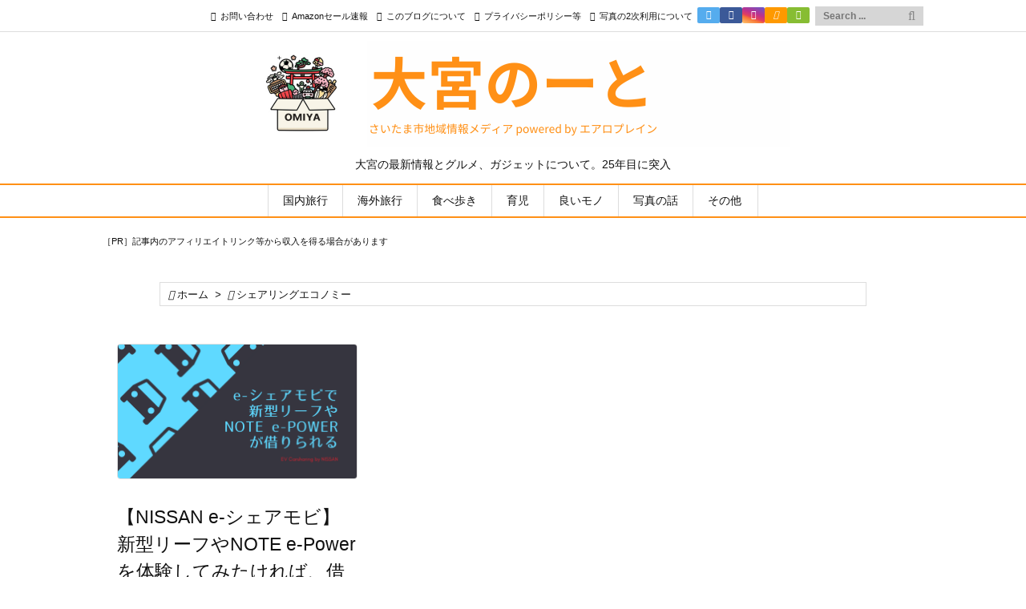

--- FILE ---
content_type: text/html; charset=utf-8
request_url: https://www.google.com/recaptcha/api2/aframe
body_size: 267
content:
<!DOCTYPE HTML><html><head><meta http-equiv="content-type" content="text/html; charset=UTF-8"></head><body><script nonce="2RYh5RBegoMVN6CMtbdXTw">/** Anti-fraud and anti-abuse applications only. See google.com/recaptcha */ try{var clients={'sodar':'https://pagead2.googlesyndication.com/pagead/sodar?'};window.addEventListener("message",function(a){try{if(a.source===window.parent){var b=JSON.parse(a.data);var c=clients[b['id']];if(c){var d=document.createElement('img');d.src=c+b['params']+'&rc='+(localStorage.getItem("rc::a")?sessionStorage.getItem("rc::b"):"");window.document.body.appendChild(d);sessionStorage.setItem("rc::e",parseInt(sessionStorage.getItem("rc::e")||0)+1);localStorage.setItem("rc::h",'1768682038780');}}}catch(b){}});window.parent.postMessage("_grecaptcha_ready", "*");}catch(b){}</script></body></html>

--- FILE ---
content_type: application/javascript; charset=utf-8;
request_url: https://dalc.valuecommerce.com/app3?p=884906680&_s=https%3A%2F%2Fairoplane.net%2Ftag%2F%25E3%2582%25B7%25E3%2582%25A7%25E3%2582%25A2%25E3%2583%25AA%25E3%2583%25B3%25E3%2582%25B0%25E3%2582%25A8%25E3%2582%25B3%25E3%2583%258E%25E3%2583%259F%25E3%2583%25BC&vf=iVBORw0KGgoAAAANSUhEUgAAAAMAAAADCAYAAABWKLW%2FAAAAMElEQVQYV2NkFGP4nxH6ieH0VFkGRs65Qv%2BvvlnEoMPoy8CYy9X1f%2BY5EwZPDScGAAnHDSgboxqVAAAAAElFTkSuQmCC
body_size: 5349
content:
vc_linkswitch_callback({"t":"696bf235","r":"aWvyNQAMd4gS3om0CooERAqKBtTsug","ub":"aWvyNAAPCZ0S3om0CooBbQqKBti%2BTw%3D%3D","vcid":"F2wb7ieSgKJZP7qemDcKMp5U4ZgmVKdubqzpdnMcmIo8bD68OdJsY3loVSfnTIXOnwuXKo0aoULfsxN23CokToShTJKH21YosWhePxEumnvI2AU7uFj_clu1mNKHQZooEBU6n4zpP6tbNKuWlcSAUkBuOerudq9NV865mLrVmW0","vcpub":"0.817032","service.expedia.co.jp":{"a":"2438503","m":"2382533","g":"040f0e21d0","sp":"eapid%3D0-28%26affcid%3Djp.network.valuecommerce.general_mylink."},"app.furunavi.jp":{"a":"2773224","m":"3267352","g":"2cde5d64d8","sp":"utm_source%3Dvc%26utm_medium%3Daffiliate%26utm_campaign%3Dproduct_detail"},"st-plus.rurubu.travel":{"a":"2550407","m":"2366735","g":"c875e85cc3","sp":"utm_source%3Dvaluecommerce%26utm_medium%3Daffiliate"},"jtb.co.jp":{"a":"2549714","m":"2161637","g":"dbaf8632bb","sp":"utm_source%3Dvcdom%26utm_medium%3Daffiliate"},"st-www.rurubu.travel":{"a":"2550407","m":"2366735","g":"c875e85cc3","sp":"utm_source%3Dvaluecommerce%26utm_medium%3Daffiliate"},"r.advg.jp":{"a":"2550407","m":"2366735","g":"c875e85cc3","sp":"utm_source%3Dvaluecommerce%26utm_medium%3Daffiliate"},"lohaco.yahoo.co.jp":{"a":"2686782","m":"2994932","g":"b03107d48c"},"l":5,"paypaymall.yahoo.co.jp":{"a":"2840500","m":"2201292","g":"1620e1698c"},"p":884906680,"bit.ly":{"a":"2773224","m":"3267352","g":"2cde5d64d8","sp":"utm_source%3Dvc%26utm_medium%3Daffiliate%26utm_campaign%3Dproduct_detail"},"s":2166565,"www.rurubu.travel":{"a":"2550407","m":"2366735","g":"c875e85cc3","sp":"utm_source%3Dvaluecommerce%26utm_medium%3Daffiliate"},"fcf.furunavi.jp":{"a":"2773224","m":"3267352","g":"2cde5d64d8","sp":"utm_source%3Dvc%26utm_medium%3Daffiliate%26utm_campaign%3Dproduct_detail"},"dom.jtb.co.jp":{"a":"2549714","m":"2161637","g":"dbaf8632bb","sp":"utm_source%3Dvcdom%26utm_medium%3Daffiliate"},"mini-shopping.yahoo.co.jp":{"a":"2840500","m":"2201292","g":"1620e1698c"},"furunavi.jp":{"a":"2773224","m":"3267352","g":"2cde5d64d8","sp":"utm_source%3Dvc%26utm_medium%3Daffiliate%26utm_campaign%3Dproduct_detail"},"tour.rurubu.travel":{"a":"2550407","m":"2366735","g":"c875e85cc3","sp":"utm_source%3Dvaluecommerce%26utm_medium%3Daffiliate"},"tower.jp":{"a":"2377670","m":"2409673","g":"206211fe8c"},"shopping.geocities.jp":{"a":"2840500","m":"2201292","g":"1620e1698c"},"www.expedia.co.jp":{"a":"2438503","m":"2382533","g":"040f0e21d0","sp":"eapid%3D0-28%26affcid%3Djp.network.valuecommerce.general_mylink."},"hotels.com":{"a":"2518280","m":"2506163","g":"3a4ed92db5","sp":"rffrid%3Daff.hcom.JP.014.000.VCSphone"},"www.jtb.co.jp/kokunai":{"a":"2549714","m":"2161637","g":"dbaf8632bb","sp":"utm_source%3Dvcdom%26utm_medium%3Daffiliate"},"shopping.yahoo.co.jp":{"a":"2840500","m":"2201292","g":"1620e1698c"},"www.asoview.com":{"a":"2698489","m":"3147096","g":"8b229dc48c"},"brand.asoview.com":{"a":"2698489","m":"3147096","g":"8b229dc48c"},"www.jtbonline.jp":{"a":"2549714","m":"2161637","g":"dbaf8632bb","sp":"utm_source%3Dvcdom%26utm_medium%3Daffiliate"},"rurubu.travel":{"a":"2550407","m":"2366735","g":"c875e85cc3","sp":"utm_source%3Dvaluecommerce%26utm_medium%3Daffiliate"},"www.ikyu.com":{"a":"2675907","m":"221","g":"b170d25988"},"skyticket.jp":{"a":"2216077","m":"2333182","g":"1cd9c0b39f","sp":"ad%3DVC_sky_dom"},"www.jtb.co.jp/kokunai_htl":{"a":"2549714","m":"2161637","g":"dbaf8632bb","sp":"utm_source%3Dvcdom%26utm_medium%3Daffiliate"},"approach.yahoo.co.jp":{"a":"2840500","m":"2201292","g":"1620e1698c"},"d1ys6hwpe74y8z.cloudfront.net":{"a":"2817906","m":"3414447","g":"eb0c26468c"},"furusatohonpo.jp":{"a":"2817906","m":"3414447","g":"eb0c26468c"},"www.satofull.jp":{"a":"2819641","m":"3291417","g":"607ff66ed9","sp":"utm_source%3Dvaluecomme%26utm_medium%3Daffiliate%26utm_campaign%3Dvc_rate"},"welove.expedia.co.jp":{"a":"2438503","m":"2382533","g":"040f0e21d0","sp":"eapid%3D0-28%26affcid%3Djp.network.valuecommerce.general_mylink."},"www.netmile.co.jp":{"a":"2438503","m":"2382533","g":"040f0e21d0","sp":"eapid%3D0-28%26affcid%3Djp.network.valuecommerce.general_mylink."},"cp.satofull.jp":{"a":"2819641","m":"3291417","g":"607ff66ed9","sp":"utm_source%3Dvaluecomme%26utm_medium%3Daffiliate%26utm_campaign%3Dvc_rate"},"external-test-pc.staging.furunavi.com":{"a":"2773224","m":"3267352","g":"2cde5d64d8","sp":"utm_source%3Dvc%26utm_medium%3Daffiliate%26utm_campaign%3Dproduct_detail"},"biz.travel.yahoo.co.jp":{"a":"2761515","m":"2244419","g":"962cb9f78c"},"www.jtb.co.jp/kokunai_hotel":{"a":"2549714","m":"2161637","g":"dbaf8632bb","sp":"utm_source%3Dvcdom%26utm_medium%3Daffiliate"},"master.qa.notyru.com":{"a":"2550407","m":"2366735","g":"c875e85cc3","sp":"utm_source%3Dvaluecommerce%26utm_medium%3Daffiliate"},"jalan.net":{"a":"2513343","m":"2130725","g":"e550722a8c"},"www.jtb.co.jp":{"a":"2549714","m":"2161637","g":"dbaf8632bb","sp":"utm_source%3Dvcdom%26utm_medium%3Daffiliate"},"lohaco.jp":{"a":"2686782","m":"2994932","g":"b03107d48c"},"dev.satofull.jp":{"a":"2819641","m":"3291417","g":"607ff66ed9","sp":"utm_source%3Dvaluecomme%26utm_medium%3Daffiliate%26utm_campaign%3Dvc_rate"},"app-external-test-pc.staging.furunavi.com":{"a":"2773224","m":"3267352","g":"2cde5d64d8","sp":"utm_source%3Dvc%26utm_medium%3Daffiliate%26utm_campaign%3Dproduct_detail"},"travel.yahoo.co.jp":{"a":"2761515","m":"2244419","g":"962cb9f78c"},"paypaystep.yahoo.co.jp":{"a":"2840500","m":"2201292","g":"1620e1698c"}})

--- FILE ---
content_type: text/javascript
request_url: https://aml.valuecommerce.com/vcdal.js
body_size: 33658
content:
var $jscomp=$jscomp||{};$jscomp.scope={};$jscomp.createTemplateTagFirstArg=function(a){return a.raw=a};$jscomp.createTemplateTagFirstArgWithRaw=function(a,r){a.raw=r;return a};$jscomp.arrayIteratorImpl=function(a){var r=0;return function(){return r<a.length?{done:!1,value:a[r++]}:{done:!0}}};$jscomp.arrayIterator=function(a){return{next:$jscomp.arrayIteratorImpl(a)}};
$jscomp.makeIterator=function(a){var r="undefined"!=typeof Symbol&&Symbol.iterator&&a[Symbol.iterator];if(r)return r.call(a);if("number"==typeof a.length)return $jscomp.arrayIterator(a);throw Error(String(a)+" is not an iterable or ArrayLike");};
function rebasashi(a,r){for(var x=0,h=[{kaereba_class_name:"shoplinkrakuten",shop_reg:"search\\.rakuten\\.co\\.jp",key_reg:"mall\\/([^/]+)"},{kaereba_class_name:"shoplinkseven",shop_reg:"7net\\.omni7\\.jp",key_reg:"keyword=([^&]+)"},{kaereba_class_name:"shoplinkamazon",shop_reg:"amazon\\.co\\.jp",key_reg:"keywords=([^&]+)"}],f=0,v=h.length;f<v;f++)for(var L=document.getElementsByClassName(h[f].kaereba_class_name),R=h[f].shop_reg,J=h[f].key_reg,F=0,O=L.length;F<O;F++){var t=L.item(F);if(!(0<t.parentNode.getElementsByClassName("shoplinkyahoo").length)){var k=
t.getElementsByTagName("a").item(0).getAttribute("href");var p=null;var B=new RegExp(J);if(k=k.match(new RegExp(R+"(.+)")))if(k=k[1],"%"==k.charAt(0)&&(k=k.split("&")[0],k=decodeURIComponent(k)),B=k.match(B))p=B[1];if(null!=p){p="https://ck.jp.ap.valuecommerce.com/servlet/referral?sid="+a+"&pid="+r+"&vc_url=http%3A%2F%2Fsearch.shopping.yahoo.co.jp%2Fsearch%3Fp%3d"+p+"&vcptn=kaereba_auto";var y=t.getElementsByTagName("a").item(0);B=document.createElement("div");var C=t.attributes;k=0;for(var S=C.length;k<
S;k++)B.setAttribute(C[k].name,C[k].value);B.style.backgroundPositionY&&-1==B.style.backgroundImage.indexOf("simple")&&(B.style.backgroundPositionY="-150px");B.className="shoplinkyahoo";C=document.createElement("a");C.innerText="Yahoo\u30b7\u30e7\u30c3\u30d4\u30f3\u30b0";y=y.attributes;k=0;for(S=y.length;k<S;k++)C.setAttribute(y[k].name,y[k].value);C.href=p;t.parentNode.appendChild(B);B.appendChild(C);x++}}}return x}if("undefined"==typeof vc_parallel_bcookie)var vc_parallel_bcookie=void 0;
function VcDal(){function a(h){var f=[];if("string"==typeof vc_pid){var v="dalc.valuecommerce.com/app3";f.p=encodeURIComponent(vc_pid)}else"object"==typeof vc_pid&&(v="dalc.valuecommerce.com/app2",f.p=encodeURIComponent(vc_pid.join()));"string"==typeof vcptn?f.ptn=encodeURIComponent(vcptn):"object"==typeof vcptn&&(f.ptn=encodeURIComponent(vcptn.join()));0<document.referrer.length&&(f._r=encodeURIComponent(document.referrer));0<document.URL.length&&(f._s=encodeURIComponent(document.URL));a:{var L=
document.cookie.split("; ");L=$jscomp.makeIterator(L);for(var R=L.next();!R.done;R=L.next())if(R=R.value.split("="),"_VC_PTB_"==R[0]){vc_parallel_bcookie=R[1];break a}vc_parallel_bcookie=null}vc_parallel_bcookie&&(f._b=vc_parallel_bcookie);"undefined"!==typeof h&&(f.vf=encodeURIComponent(h));h=window.navigator.userAgent.toLowerCase();(-1!==h.indexOf("iphone")||-1!==h.indexOf("ipad")||-1===h.indexOf("edge")&&-1===h.indexOf("chrome")&&-1!==h.indexOf("safari")&&-1!==h.indexOf("macintosh"))&&(f.pf=1);
h="";for(var J in f)f.hasOwnProperty(J)&&(h+=(h?"&":"?")+J+"="+f[J]);f=("https:"==document.location.protocol?"https://":"http://")+v+h;v=document.createElement("script");v.src=f;v.type="text/javascript";v.charset="UTF-8";document.getElementsByTagName("head")[0].appendChild(v)}function r(){var h=[];x(h,"yyi-rinker-links",[{name:"rakutenlink",shop_reg:"search\\.rakuten\\.co\\.jp",key_reg:"\\/mall\\/([^/]+)"},{name:"yahoolink",shop_reg:"shopping\\.yahoo\\.co\\.jp(/|%2F)search",key_reg:"[?&]p=([^&]+)"},
{name:"amazonlink",shop_reg:"amazon\\.co\\.jp",key_reg:"[?&]keywords=([^&]+)"},{name:"amazonlink",shop_reg:"amazon\\.co\\.jp(/|%2F)s\\?",key_reg:"[?&]k=([^&]+)"}],"r");x(h,"kaerebalink-box",[{name:"shoplinkrakuten",shop_reg:"search\\.rakuten\\.co\\.jp",key_reg:"\\/mall\\/([^/]+)"},{name:"shoplinkyahoo",shop_reg:"shopping\\.yahoo\\.co\\.jp(/|%2F)search",key_reg:"[?&]p=([^&]+)"},{name:"shoplinkamazon",shop_reg:"amazon\\.co\\.jp",key_reg:"[?&]keywords=([^&]+)"},{name:"shoplinkamazon",shop_reg:"amazon\\.co\\.jp(/|%2F)s\\?",
key_reg:"[?&]k=([^&]+)"}],"k");if(!(0>=Object.keys(h).length)){var f="";"undefined"!=typeof vc_pid&&(f="?p="+encodeURIComponent(vc_pid));0<document.URL.length&&(f+=(f?"&":"?")+"s="+encodeURIComponent(document.URL.substr(0,512)));for(var v in h)h.hasOwnProperty(v)&&(f+=(f?"&":"?")+"w="+encodeURIComponent(h[v]+","+v));f+=(f?"&":"?")+"_r="+Math.random();h=("https:"==document.location.protocol?"https://":"http://")+"dalb.valuecommerce.com/b5"+f;document.createElement("img").src=h}}function x(h,f,v,L){f=
document.getElementsByClassName(f);for(var R=0,J=f.length;R<J;R++)for(var F=f.item(R),O=0,t=v.length;O<t;O++){var k=F.getElementsByClassName(v[O].name);if(!(0>=k.length||(k=k.item(0).getElementsByTagName("a"),0>=k.length))){var p=k.item(0).getAttribute("href");if(null!=p){k=null;var B=new RegExp(v[O].key_reg);if(p=p.match(new RegExp(v[O].shop_reg+"(.+)")))if(p=p[p.length-1],"%"==p.charAt(0)&&(p=p.split("&")[0],p=decodeURIComponent(p)),B=p.match(B))k=decodeURIComponent(B[1]).replace(/\+/g," ");if(null!=
k){F=L+","+k;h[F]=void 0===h[F]?1:h[F]+1;break}}}}}this.finishLoad=function(){if("undefined"!=typeof vc_pid){var h=document.createElement("img"),f=document.createElement("canvas");h.addEventListener&&"undefined"!=typeof f?(h.addEventListener("load",function(){try{f.width=h.naturalWidth;f.height=h.naturalHeight;f.getContext("2d").drawImage(h,0,0);var v=f.toDataURL("image/png");a(v.replace(/^data:image\/(png|jpg);base64,/,""))}catch(L){a(void 0)}},!1),h.crossOrigin="anonymous",h.style.display="none",
h.src="https://a.imgvc.com/i/bf.png?v=1",document.getElementsByTagName("body")[0].appendChild(h),r()):a(void 0)}}}
var vc_dal_callback=function(a){function r(l){var m=[];if(""!==l){l=l.split("?")[1].split("&");for(var b in l)if(l.hasOwnProperty(b)){var g=l[b].split("=");m[g.shift()]=g.join("=")}}return m}function x(l,m,b,g,A){m=r(m);if(m.vcpub&&m.vcid||!g||!b)return l;m.vcpub=b;m.vcid=g;!m.isec&&A&&(m.isec=A);b="";for(var q in m)m.hasOwnProperty(q)&&(b+=(b?"&":"?")+q+"="+m[q]);return l.split("?")[0]+b}function h(l,m,b,g){if(!l.match(/amazon\.co\.jp$/)||!b.match(/[?&]tag=/)){l=l.split(".");b=l.length;b>g&&(b=g);
m=m.substr(1).split("/");""===m.slice(-1)[0]&&m.pop();g=m.length;for(4<g&&(g=4);1<=g;g--)for(var A=m.slice(0,g).join("/"),q=b;2<=q;q--){var w=l.slice(-q).join(".")+"/"+A,D=a[w];if(void 0!=D)return w}for(q=b;2<=q;q--)if(w=l.slice(-q).join("."),D=a[w],void 0!=D)return w}}function f(l,m,b,g,A,q,w,D,N,Z){b=b+"dalr.valuecommerce.com/dck/"+w.g+"?pid="+w.p+"&sid="+w.s+"&aid="+w.a+"&mid="+w.m;void 0!==w.ptn&&(b+="&vcptn="+w.ptn);void 0!==w.sp&&(b+="&sp="+w.sp);void 0!==q&&(b+="&ub="+q);b+="&rid="+g+"&isec="+
A+"&vcurl="+encodeURIComponent(D);0<document.URL.length&&(b+="&ckref="+encodeURIComponent(document.URL.substr(0,512)));g=m.innerHTML;if(void 0!==g){a:{var X=g;g="ABCDEFGHIJKLMNOPQRSTUVWXYZabcdefghijklmnopqrstuvwxyz0123456789-_".split("");A=[];q=0;for(var c=X.length;q<c;q++){var d=X.charCodeAt(q);127>=d?A.push(d):(2047>=d?A.push(d>>6&31|192):(A.push(d>>12&15|224),A.push(d>>6&63|128)),A.push(d&63|128))}X="";q=0;for(c=A.length;q<c;q+=3){X+=g[A[q]>>2];if(q+1>=c){g=X+=g[(A[q]&3)<<4];break a}X+=g[((A[q]&
3)<<4)+(A[q+1]>>4)];if(q+2>=c){g=X+=g[(A[q+1]&15)<<2];break a}X+=g[((A[q+1]&15)<<2)+(A[q+2]>>6)];X+=g[A[q+2]&63]}g=X}g=512<g.length?"-":g;b+="&ih="+g}else g="";b+="&vo__ih="+g+"&vo__uri="+encodeURIComponent(D);null!=Z&&(b+="&vo__vcprkey="+Z);m.rel="nofollow";if(w.lp_url){Z=b;q=w.cbf;b=w.lp_url;A=void 0;c=256<g.length?"-":g;X=D.substr(0,256);w.b_url&&(A=w.b_url);A+="&ih="+c+"&vcurl="+encodeURIComponent(X);if(b.match(/{%vc_url%}/)||b.match(/{%ad_vc_url%}/))d=D?decodeURIComponent(D):void 0,b=F(b,d,w.sp?
w.sp:void 0,w.pgs?w.pgs:void 0,w.vupgv?w.vupgv:void 0,w.nop?w.nop:void 0);1==q?b+="&vo__ih="+c+"&vo__uri="+encodeURIComponent(X):(N="vc_ls_pti_"+N,m.classList.add(N),q=document.createElement("script"),q.innerHTML="document.getElementsByClassName('"+N+"')[0].onclick = function() {event.preventDefault();navigator.sendBeacon('"+A+"');if (event.button === 0 && ((event.ctrlKey && !event.metaKey) || (!event.ctrlKey && event.metaKey))) {window.open('"+b+"', '_blank');return;}if (event.button === 0 && event.shiftKey) {window.open('"+
b+"');return;}window.location.href = '"+b+"';}",document.head.appendChild(q),b=Z)}m.href=b;m.setAttribute("data-nodal","");m=w.a+","+w.m+","+w.p+","+w.s+","+g+","+encodeURIComponent(D);l[m]=void 0===l[m]?1:l[m]+1}function v(l,m,b,g,A,q){if(!(0>=Object.keys(b).length)){var w=[],D=[],N=0,Z;for(Z in b)b.hasOwnProperty(Z)&&(w[Z]=b[Z],D.push(Z.split("%2C")[0]),N++,15<=N&&(w._p=encodeURIComponent(D.join(",")),L(l,m,w,g,A,q),N=0,w=[],D=[]));0<D.length&&(w._p=encodeURIComponent(D.join(",")));L(l,m,w,g,A,
q)}}function L(l,m,b,g,A,q){if(!(0>=Object.keys(b).length)){b._r=g;b._t=A;0<document.URL.length&&(b._du=encodeURIComponent(document.URL.substr(0,512)));0<document.referrer.length&&(b._dr=encodeURIComponent(document.referrer.substr(0,512)));"dal"===q&&("string"==typeof vc_pid?b._p=encodeURIComponent(vc_pid):"object"==typeof vc_pid?b._p=encodeURIComponent(vc_pid.join()):delete b._p);g="";for(var w in b)b.hasOwnProperty(w)&&(g+=(g?"&":"?")+w+"="+b[w]);l=l+m+g;document.createElement("img").src=l}}function R(l,
m,b,g,A,q,w){var D={};b?D._s=b:D._p=g;D._js=A;D._du=q;D._t=w;b="";for(var N in D)D.hasOwnProperty(N)&&(b+=(b?"&":"?")+N+"="+D[N]);l=l+m+b;document.createElement("img").src=l}function J(){var l=new Date,m=l.getUTCFullYear().toString(),b=("00"+(l.getUTCMonth()+1)).slice(-2),g=("00"+l.getUTCDate()).slice(-2),A=("00"+l.getUTCHours()).slice(-2);l=("00"+l.getUTCMinutes()).slice(-2);return""+m+b+g+A+l}function F(l,m,b,g,A,q){if(void 0===m||""===m)return l=l.replace(/{%vc_url%}/g,""),l=l.replace(/{%ad_vc_url%}/g,
"");var w=decodeURIComponent(m).split("?")[0],D="";void 0!==decodeURIComponent(m).split("?")[1]&&(D="?"+decodeURIComponent(m).split("?")[1]);D=r(D);if(void 0!==b&&""!==b){sp_params=[];sp_queries=b.split("&");for(var N in sp_queries)sp_queries.hasOwnProperty(N)&&(m=sp_queries[N].split("="),sp_params[m.shift()]=m.join("="));for(N in sp_params)sp_params.hasOwnProperty(N)&&(D.hasOwnProperty(N)||(D[N]=sp_params[N]));m=w+O(D)}l=l.replace(/{%vc_url%}/g,encodeURIComponent(m));b=!0;"{%ad_vc_url%}"===l&&(b=
!1);if(void 0===A||""===A||void 0===g||""===g||1===g)return l=b?l.replace(/{%ad_vc_url%}/g,encodeURIComponent(m)):m;A=A.replace(/{%vc_url%}/g,encodeURIComponent(m));if(3===g)return g=-1===m.indexOf("?")?m+"?"+A:m+"&"+A,l=b?l.replace(/{%ad_vc_url%}/g,encodeURIComponent(g)):g;nop_queries=[];void 0!==q&&""!==q&&(nop_queries=q.split("&"));vupgv_params=[];vupgv_queries=A.split("&");for(N in vupgv_queries)vupgv_queries.hasOwnProperty(N)&&(m=vupgv_queries[N].split("="),vupgv_params[m.shift()]=m.join("="));
for(N in vupgv_params)vupgv_params.hasOwnProperty(N)&&(D.hasOwnProperty(N)&&(-1!==nop_queries.indexOf(N)&&(vupgv_params[N]=D[N]),delete D[N]),D[N]=vupgv_params[N]);g=w+O(D);return l=b?l.replace(/{%ad_vc_url%}/g,encodeURIComponent(g)):g}function O(l){var m="",b;for(b in l)l.hasOwnProperty(b)&&(m+=(m?"&":"?")+b+"="+l[b]);return m}var t="https:"==document.location.protocol?"https://":"http://",k=a.r,p=a.t,B=a.l,y=a.ub,C=[],S=[],I=a.vcpub,E=a.vcid,U={},da=function(){var l=location.search,m=null;if(l){l=
l.split("?")[1].split("&");for(var b in l)if(l.hasOwnProperty(b)){var g=l[b].split("=");if("vcprkey"==g.shift()){m=g[0];break}}}return m}();if(null!=a.kas&&null!=a.kap){var G=rebasashi(a.kas,a.kap);if(0<G)for(var z in a)if(a.hasOwnProperty(z)&&a[z].kaa&&"2201292"==a[z].m){var P=a[z].kaa+","+a[z].m+","+a.kap+","+a.kas;C[P]=void 0===C[P]?G:C[P]+G}}G=document.getElementsByTagName("a");for(var aa=document.getElementById("vc-ad-notice"),ea=0,ba=G.length;ea<ba;ea++){z=void 0;P=G[ea];var V=P.href,Y=P.hostname,
W=P.pathname;z=P.search;"ck.jp.ap.valuecommerce.com"===Y||"cks.jp.ap.valuecommerce.com"===Y?(P.href=x(V,z,I,E,parseInt(p,16)),z=r(z),void 0!==z.pid&&(P=encodeURIComponent(z.pid+","+(z.sid?z.sid:"")),U[P]=U[P]?U[P]+1:1),aa&&"none"===aa.style.display&&(aa.style.display="block",Y=z.sid||"",z="vpj",P=encodeURIComponent(document.URL),V=J(),R(t,"dalb.valuecommerce.com/b6",Y,null,z,P,V))):P.hasAttribute("data-nodal")||(z=h(Y,W,z,B),void 0!=z?(f(C,P,t,k,p,y,a[z],V,ea,da),aa&&"none"===aa.style.display&&(aa.style.display=
"block",Y=pid,z="dal",P=encodeURIComponent(document.URL),V=J(),R(t,"dalb.valuecommerce.com/b6",null,Y,z,P,V))):(P.setAttribute("data-nodal",""),""!==Y&&void 0!==Y&&Y!==location.hostname&&(z="/"!=W?Y+"/"+W.split("/")[1]:Y,z=encodeURIComponent(z),S[z]=void 0===S[z]?1:S[z]+1)))}v(t,"dalb.valuecommerce.com/b2",C,k,p,"dal");v(t,"dalb.valuecommerce.com/b3",S,k,p,"dal");v(t,"dalb.valuecommerce.com/b4",U,k,p,"ck")},vc_linkswitch_callback=function(a){function r(c){var d=[];if(""!==c){c=c.split("?")[1].split("&");
for(var e in c)if(c.hasOwnProperty(e)){var n=c[e].split("=");d[n.shift()]=n.join("=")}}return d}function x(c,d,e,n,Q){d=r(d);if(d.vcpub&&d.vcid||!n||!e)return c;d.vcpub=e;d.vcid=n;!d.isec&&Q&&(d.isec=Q);e="";for(var H in d)d.hasOwnProperty(H)&&(e+=(e?"&":"?")+H+"="+d[H]);return c.split("?")[0]+e}function h(c,d,e,n){if(!c.match(/amazon\.co\.jp$/)||!e.match(/[?&]tag=/)){c=c.split(".");e=c.length;e>n&&(e=n);d=d.substr(1).split("/");""===d.slice(-1)[0]&&d.pop();n=d.length;for(4<n&&(n=4);1<=n;n--)for(var Q=
d.slice(0,n).join("/"),H=e;2<=H;H--){var K=c.slice(-H).join(".")+"/"+Q,u=a[K];if(void 0!=u)return K}for(H=e;2<=H;H--)if(K=c.slice(-H).join("."),u=a[K],void 0!=u)return K}}function f(c,d,e,n,Q,H,K,u,M,T,fa,ia,ha,ca,ja,la,ka){K=K+"dalr.valuecommerce.com/dck/"+ca.g+"?pid="+fa+"&sid="+ia+"&aid="+ca.a+"&mid="+ca.m;void 0!==ha&&(K+="&vcptn="+ha);void 0!==ca.sp&&(K+="&sp="+ca.sp);void 0!==T&&(K+="&ub="+T);K+="&rid="+u+"&isec="+M+"&vcurl="+encodeURIComponent(ja);0<document.URL.length&&(K+="&ckref="+encodeURIComponent(document.URL.substr(0,
512)));u=d.innerHTML;void 0!==u?(u=O(u),u=512<u.length?"-":u,K+="&ih="+u):u="";K+="&vo__ih="+u+"&vo__uri="+encodeURIComponent(ja);null!=ka&&(K+="&vo__vcprkey="+ka);e=e.replace(n,Q[1]+H+"="+encodeURIComponent(K));d.rel="nofollow";ca.lp_url&&(e=t(ca,d,ja,e,la,u));d.href=e;d.setAttribute("data-nodal","");d=ca.a+","+ca.m+","+fa+","+ia+","+u+","+encodeURIComponent(ja);c[d]=void 0===c[d]?1:c[d]+1}function v(c,d,e,n,Q,H,K,u,M,T,fa,ia,ha){e=e+"dalr.valuecommerce.com/dck/"+T.g+"?pid="+K+"&sid="+u+"&aid="+
T.a+"&mid="+T.m;void 0!==M&&(e+="&vcptn="+M);void 0!==T.sp&&(e+="&sp="+T.sp);void 0!==H&&(e+="&ub="+H);e+="&rid="+n+"&isec="+Q+"&vcurl="+encodeURIComponent(fa);0<document.URL.length&&(e+="&ckref="+encodeURIComponent(document.URL.substr(0,512)));n=d.innerHTML;void 0!==n?(n=O(n),n=512<n.length?"-":n,e+="&ih="+n):n="";e+="&vo__ih="+n+"&vo__uri="+encodeURIComponent(fa);null!=ha&&(e+="&vo__vcprkey="+ha);d.rel="nofollow";T.lp_url&&(e=t(T,d,fa,e,ia,n));d.href=e;d.setAttribute("data-nodal","");d=T.a+","+
T.m+","+K+","+u+","+n+","+encodeURIComponent(fa);c[d]=void 0===c[d]?1:c[d]+1}function L(c,d,e,n,Q,H){if(!(0>=Object.keys(e).length)){var K=[],u=[],M=0,T;for(T in e)e.hasOwnProperty(T)&&(K[T]=e[T],u.push(T.split("%2C")[0]),M++,15<=M&&(K._p=encodeURIComponent(u.join(",")),R(c,d,K,n,Q,H),M=0,K=[],u=[]));0<u.length&&(K._p=encodeURIComponent(u.join(",")));R(c,d,K,n,Q,H)}}function R(c,d,e,n,Q,H){if(!(0>=Object.keys(e).length)){e._r=n;e._t=Q;0<document.URL.length&&(e._du=encodeURIComponent(document.URL.substr(0,
512)));0<document.referrer.length&&(e._dr=encodeURIComponent(document.referrer.substr(0,512)));"dal"===H&&("string"==typeof vc_pid?e._p=encodeURIComponent(vc_pid):"object"==typeof vc_pid?e._p=encodeURIComponent(vc_pid.join()):delete e._p);n="";for(var K in e)e.hasOwnProperty(K)&&(n+=(n?"&":"?")+K+"="+e[K]);c=c+d+n;document.createElement("img").src=c}}function J(c,d,e,n,Q,H,K){var u={};e?u._s=e:u._p=n;u._js=Q;u._du=H;u._t=K;e="";for(var M in u)u.hasOwnProperty(M)&&(e+=(e?"&":"?")+M+"="+u[M]);c=c+d+
e;document.createElement("img").src=c}function F(){var c=new Date,d=c.getUTCFullYear().toString(),e=("00"+(c.getUTCMonth()+1)).slice(-2),n=("00"+c.getUTCDate()).slice(-2),Q=("00"+c.getUTCHours()).slice(-2);c=("00"+c.getUTCMinutes()).slice(-2);return""+d+e+n+Q+c}function O(c){for(var d="ABCDEFGHIJKLMNOPQRSTUVWXYZabcdefghijklmnopqrstuvwxyz0123456789-_".split(""),e=[],n=0,Q=c.length;n<Q;n++){var H=c.charCodeAt(n);127>=H?e.push(H):(2047>=H?e.push(H>>6&31|192):(e.push(H>>12&15|224),e.push(H>>6&63|128)),
e.push(H&63|128))}c="";n=0;for(Q=e.length;n<Q;n+=3){c+=d[e[n]>>2];if(n+1>=Q){c+=d[(e[n]&3)<<4];break}c+=d[((e[n]&3)<<4)+(e[n+1]>>4)];if(n+2>=Q){c+=d[(e[n+1]&15)<<2];break}c+=d[((e[n+1]&15)<<2)+(e[n+2]>>6)];c+=d[e[n+2]&63]}return c}function t(c,d,e,n,Q,H){var K=c.cbf,u=c.lp_url,M=void 0;H=256<H.length?"-":H;var T=e.substr(0,256);c.b_url&&(M=c.b_url);M+="&ih="+H+"&vcurl="+encodeURIComponent(T);if(u.match(/{%vc_url%}/)||u.match(/{%ad_vc_url%}/))u=k(u,e?e:void 0,c.sp?c.sp:void 0,c.pgs?c.pgs:void 0,c.vupgv?
c.vupgv:void 0,c.nop?c.nop:void 0);if(1==K)return u+="&vo__ih="+H+"&vo__uri="+encodeURIComponent(T);c="vc_ls_pti_"+Q;d.classList.add(c);d=document.createElement("script");d.innerHTML="document.getElementsByClassName('"+c+"')[0].onclick = function() {event.preventDefault();navigator.sendBeacon('"+M+"');if (event.button === 0 && ((event.ctrlKey && !event.metaKey) || (!event.ctrlKey && event.metaKey))) {window.open('"+u+"', '_blank');return;}if (event.button === 0 && event.shiftKey) {window.open('"+
u+"');return;}window.location.href = '"+u+"';}";document.head.appendChild(d);return n}function k(c,d,e,n,Q,H){if(void 0===d||""===d)return c=c.replace(/{%vc_url%}/g,""),c=c.replace(/{%ad_vc_url%}/g,"");var K=d.split("?")[0],u="";void 0!==d.split("?")[1]&&(u="?"+d.split("?")[1]);u=r(u);if(void 0!==e&&""!==e){sp_params=[];sp_queries=e.split("&");for(var M in sp_queries)sp_queries.hasOwnProperty(M)&&(d=sp_queries[M].split("="),sp_params[d.shift()]=d.join("="));for(M in sp_params)sp_params.hasOwnProperty(M)&&
(u.hasOwnProperty(M)||(u[M]=sp_params[M]));d=K+p(u)}c=c.replace(/{%vc_url%}/g,encodeURIComponent(d));e=!0;"{%ad_vc_url%}"===c&&(e=!1);if(void 0===Q||""===Q||void 0===n||""===n||1===n)return c=e?c.replace(/{%ad_vc_url%}/g,encodeURIComponent(d)):d;Q=Q.replace(/{%vc_url%}/g,encodeURIComponent(d));if(3===n)return n=-1===d.indexOf("?")?d+"?"+Q:d+"&"+Q,c=e?c.replace(/{%ad_vc_url%}/g,encodeURIComponent(n)):n;nop_queries=[];void 0!==H&&""!==H&&(nop_queries=H.split("&"));vupgv_params=[];vupgv_queries=Q.split("&");
for(M in vupgv_queries)vupgv_queries.hasOwnProperty(M)&&(d=vupgv_queries[M].split("="),vupgv_params[d.shift()]=d.join("="));for(M in vupgv_params)vupgv_params.hasOwnProperty(M)&&(u.hasOwnProperty(M)&&(-1!==nop_queries.indexOf(M)&&(vupgv_params[M]=u[M]),delete u[M]),u[M]=vupgv_params[M]);n=K+p(u);return c=e?c.replace(/{%ad_vc_url%}/g,encodeURIComponent(n)):n}function p(c){var d="",e;for(e in c)c.hasOwnProperty(e)&&(d+=(d?"&":"?")+e+"="+c[e]);return d}var B="https:"==document.location.protocol?"https://":
"http://",y=a.r,C=a.t,S=a.ub,I=a.l,E=a.rd,U=[],da=[],G=a.p,z=a.s,P=a.ptn,aa=a.vcpub,ea=a.vcid,ba={},V=void 0,Y=function(){var c=location.search,d=null;if(c){c=c.split("?")[1].split("&");for(var e in c)if(c.hasOwnProperty(e)){var n=c[e].split("=");if("vcprkey"==n.shift()){d=n[0];break}}}return d}();try{V=(new Date(2147483647E3)).toUTCString()}catch(c){}if(V&&!vc_parallel_bcookie&&y){var W=document.domain.split("."),l=W.length;if(3<=l){var m="."+W[l-3]+"."+W[l-2]+"."+W[l-1];cookie_val="_VC_PTB_="+y+
"; expires="+V+"; path=/; domain="+m;document.cookie=cookie_val}2<=l&&(m="."+W[l-2]+"."+W[l-1],cookie_val="_VC_PTB_="+y+"; expires="+V+"; path=/; domain="+m,document.cookie=cookie_val)}if(null!=a.kap&&(V=rebasashi(a.s,a.kap),0<V))for(var b in a)if(a.hasOwnProperty(b)&&a[b].kaa&&"2201292"==a[b].m){var g=a[b].kaa+","+a[b].m+","+a.kap+","+a.s;U[g]=void 0===U[g]?V:U[g]+V}V=document.getElementsByTagName("a");W=document.getElementById("vc-ad-notice");l=0;for(m=V.length;l<m;l++){g=V[l];var A=g.href,q=g.hostname,
w=g.pathname,D=g.search;if("ck.jp.ap.valuecommerce.com"===q||"cks.jp.ap.valuecommerce.com"===q)g.href=x(A,D,aa,ea,parseInt(C,16)),b=r(D),void 0!==b.pid&&(g=encodeURIComponent(b.pid+","+(b.sid||"")),ba[g]=ba[g]?ba[g]+1:1),W&&"none"===W.style.display&&(W.style.display="block",q=b.sid||"",b="vpj",g=encodeURIComponent(document.URL),A=F(),J(B,"dalb.valuecommerce.com/b6",q,null,b,g,A));else if(!g.hasAttribute("data-nodal")){if(void 0!=E&&0<=(q+w).indexOf(E.k)){var N=new RegExp("([?&])"+E.p+"=[^&]+"),Z=
D.match(N);if(null!=Z){var X=decodeURIComponent(Z[0].substr(E.p.length+2));b=document.createElement("a");b.href=X;b=h(b.hostname,b.pathname,b.search,I);if(void 0!=b){f(U,g,A,N,Z,E.p,B,y,C,S,G,z,P,a[b],X,l,Y);continue}}}b=h(q,w,D,I);void 0!=b?(v(U,g,B,y,C,S,G,z,P,a[b],A,l,Y),W&&"none"===W.style.display&&(W.style.display="block",q=G,b="dal",g=encodeURIComponent(document.URL),A=F(),J(B,"dalb.valuecommerce.com/b6",null,q,b,g,A))):(g.setAttribute("data-nodal",""),""!==q&&void 0!==q&&q!==location.hostname&&
(b="/"!=w?q+"/"+w.split("/")[1]:q,b=encodeURIComponent(b),da[b]=void 0===da[b]?1:da[b]+1))}}L(B,"dalb.valuecommerce.com/b2",U,y,C,"dal");L(B,"dalb.valuecommerce.com/b3",da,y,C,"dal");L(B,"dalb.valuecommerce.com/b4",ba,y,C,"ck")},vcdalObj=new VcDal;
if(document.addEventListener)"loading"!=document.readyState?vcdalObj.finishLoad():document.addEventListener("DOMContentLoaded",vcdalObj.finishLoad,!1);else if(document.attachEvent){var CheckReadyState=function(){"complete"==document.readyState&&(document.detachEvent("onreadystatechange",CheckReadyState),vcdalObj.finishLoad())};document.attachEvent("onreadystatechange",CheckReadyState);(function(){try{document.documentElement.doScroll("left")}catch(a){return}document.detachEvent("onreadystatechange",
CheckReadyState);vcdalObj.finishLoad()})()}else vcdalObj.finishLoad();function dalDynamicProcess(){enable_link_convert_flag=!1;for(var a=document.getElementsByTagName("a"),r=0,x=a.length;r<x;r++){var h=a[r],f=h.hostname;"ck.jp.ap.valuecommerce.com"===f||"cks.jp.ap.valuecommerce.com"===f||h.hasAttribute("data-nodal")||h.hasAttribute("vcdaldp-fin")||(h.setAttribute("vcdaldp-fin",""),enable_link_convert_flag=!0)}enable_link_convert_flag&&vcdalObj.finishLoad()}setInterval(dalDynamicProcess,1E3);
function myLinkBoxDal(){function a(r,x){var h=[];h.p="";h.p=r.join(",");h._v="1.0.0";0<document.referrer.length&&(h._r=encodeURIComponent(document.referrer));0<document.URL.length&&(h._s=encodeURIComponent(document.URL));"undefined"!==typeof x&&(h.vf=encodeURIComponent(x));var f="",v;for(v in h)h.hasOwnProperty(v)&&(f+=(f?"&":"?")+v+"="+h[v]);h=("https:"==document.location.protocol?"https://":"http://")+"mlbc.valuecommerce.com/mlb"+f;f=document.createElement("script");f.src=h;f.type="text/javascript";
f.charset="UTF-8";document.getElementsByTagName("head")[0].appendChild(f)}this.finishLoad=function(){mylinkbox_pid=getPid();if(0!=mylinkbox_pid.length){var r=document.createElement("img"),x=document.createElement("canvas");r.addEventListener&&"undefined"!=typeof x?(r.addEventListener("load",function(){try{x.width=r.naturalWidth;x.height=r.naturalHeight;x.getContext("2d").drawImage(r,0,0);var h=x.toDataURL("image/png");a(mylinkbox_pid,h.replace(/^data:image\/(png|jpg);base64,/,""))}catch(f){a(mylinkbox_pid)}},
!1),r.crossOrigin="anonymous",r.style.display="none",r.src="https://a.imgvc.com/i/bf.png?v=1",document.getElementsByTagName("body")[0].appendChild(r)):a(mylinkbox_pid)}}}function _indexOf(a,r){for(var x=0;x<a.length;x++)if(a[x]===r)return x;return-1}
function getPid(){mylinkbox=document.querySelectorAll("[vc_mylinkbox_id], [data-vc_mylinkbox_id]");for(var a=[],r=0;r<mylinkbox.length;r++){var x=void 0!==mylinkbox[r].dataset.vc_mylinkbox_id?mylinkbox[r].dataset.vc_mylinkbox_id:mylinkbox[r].getAttribute("vc_mylinkbox_id");-1==(Array.prototype.indexOf?a.indexOf(x):_indexOf(a,x))&&a.push(x)}return a}
var vc_mlb_callback=function(a){function r(F,O,t,k,p,B){t={_p:t,_js:k,_du:p,_t:B};k="";for(var y in t)t.hasOwnProperty(y)&&(k+=(k?"&":"?")+y+"="+t[y]);F=F+O+k;document.createElement("img").src=F}function x(){var F=new Date,O=F.getUTCFullYear().toString(),t=("00"+(F.getUTCMonth()+1)).slice(-2),k=("00"+F.getUTCDate()).slice(-2),p=("00"+F.getUTCHours()).slice(-2);F=("00"+F.getUTCMinutes()).slice(-2);return""+O+t+k+p+F}a=a.linkbox;for(var h=document.getElementById("vc-ad-notice"),f=0;f<mylinkbox.length;f++)for(var v=
void 0!==mylinkbox[f].dataset.vc_mylinkbox_id?mylinkbox[f].dataset.vc_mylinkbox_id:mylinkbox[f].getAttribute("vc_mylinkbox_id"),L=0;L<a.length;L++)if(a[L].p==v){mylinkbox[f].innerHTML=a[L].html;if(h&&"none"===h.style.display){h.style.display="block";L="https:"==document.location.protocol?"https://":"http://";v=v||"";var R=encodeURIComponent(document.URL),J=x();r(L,"dalb.valuecommerce.com/b6",v,"mlb",R,J)}break}};
if("undefined"==typeof mlbObj){var mlbObj=new myLinkBoxDal;document.addEventListener?"loading"!=document.readyState?mlbObj.finishLoad():document.addEventListener("DOMContentLoaded",mlbObj.finishLoad,!1):document.attachEvent?(CheckReadyState=function(){"complete"==document.readyState&&(document.detachEvent("onreadystatechange",CheckReadyState),mlbObj.finishLoad())},document.attachEvent("onreadystatechange",CheckReadyState),function(){try{document.documentElement.doScroll("left")}catch(a){return}document.detachEvent("onreadystatechange",
CheckReadyState);mlbObj.finishLoad()}()):mlbObj.finishLoad()}void 0==vc_parallel_bcookie&&(vc_parallel_bcookie=void 0);if(void 0==vc_pti_ckls)var vc_pti_ckls=[];if(void 0==vc_pti_ad_count)var vc_pti_ad_count=0;
function VcParallel(){function a(){var x=window.navigator.userAgent.toLowerCase();return-1!==x.indexOf("iphone")||-1!==x.indexOf("ipad")?r=!0:-1===x.indexOf("edge")&&-1===x.indexOf("chrome")&&-1!==x.indexOf("safari")&&-1!==x.indexOf("macintosh")?!0:!1}var r=!1;this.finishLoad=function(){if(a()){var x="https:"==document.location.protocol?"https://":"http://",h=[],f="",v=[],L=[],R=[],J=[],F=[],O=[],t=[],k=[],p=[],B=[],y=[];y._sidx=String(vc_pti_ad_count);a:{var C=document.cookie.split("; ");C=$jscomp.makeIterator(C);
for(var S=C.next();!S.done;S=C.next())if(S=S.value.split("="),"_VC_PTB_"==S[0]){vc_parallel_bcookie=S[1];break a}vc_parallel_bcookie=null}vc_parallel_bcookie&&(y._b=vc_parallel_bcookie);var I=4+encodeURIComponent(document.URL).substr(0,512).length+7+String(vc_pti_ad_count).length;C=document.getElementsByTagName("a");S=0;for(var E=C.length;S<E;S++){var U=C[S],da=U.href,G=U.hostname;if(("ck.jp.ap.valuecommerce.com"===G||"cks.jp.ap.valuecommerce.com"===G)&&!U.className.match(/.*vc_pti_.*/)){var z=U.search;
G=getParamsFromQueryString(z);void 0!==G.sid&&(G.vs=G.sid);void 0!==G.pid&&(G.vp=G.pid);if(void 0!==G.vs&&void 0!==G.vp&&!(4096<z.length)){4096<I+z.length&&(""!=f&&h.push(f),y._sidx=String(vc_pti_ad_count),encodeURIComponent(document.URL).substr(0,512),v=[],L=[],R=[],J=[],F=[],O=[],t=[],k=[],p=[],B=[]);L.push(G.vp);v.push(G.vs);R.push(G.va);J.push(G.rid);void 0!=G.vcptn?F.push(decodeURIComponent(G.vcptn)):F.push("");f="";for(var P in G)G.hasOwnProperty(P)&&P.match(/^vo_(.+)$/)&&(f+=(""===f?"":":")+
P.match(/^vo_(.+)$/)[1]+"="+G[P]);O.push(f);void 0!==G.vcsm_url&&r&&(G.vc_url=G.vcsm_url);void 0!==G.vc_url?(f=t,I=f.push,z=decodeURIComponent(G.vc_url),z=-1<z.indexOf("://")?z.split("/")[2]:z.split("/")[0],z=z.split(":")[0],I.call(f,z)):t.push("");f=k;I=f.push;z=void 0;var aa=G,ea="vs sid vp pid va aid rid vcptn vcid vcpub guid vc_url vcsm_url isec iexp rdchky rdurl rdcid rdaf rdky _su _dl".split(" "),ba="";for(z in aa)aa.hasOwnProperty(z)&&(-1!==ea.indexOf(z)||z.match(/^vo_.*$/)||(ba+=(ba?"&":"")+
z+"="+aa[z]));I.call(f,ba);p.push(G.isec);B.push(G.iexp);y.vs=v.join(",");y.vp=L.join(",");y.va=R.join(",");y.rid=J.join(",");y.vcptn=F.join(",");y.vo=O.join(",");y.vud=t.join(",");y.pe=k.join(",");y.isec=p.join(",");y.iexp=B.join(",");f="?_r="+encodeURIComponent(document.URL).substr(0,512);for(P in y)y.hasOwnProperty(P)&&(""==y[P]||y[P].match(/^[,]+$/)||(f+="&"+P+"="+encodeURIComponent(y[P])));I=f.length;G.ck=da;vc_pti_ckls[vc_pti_ad_count]=G;U.classList.add("vc_pti_"+vc_pti_ad_count);vc_pti_ad_count++}}}""!=
f&&h.push(f);v=0;for(L=h.length;v<L;v++)R=x+"pti.valuecommerce.com/fetchpti"+h[v],J=document.createElement("script"),J.src=R,J.type="text/javascript",J.charset="UTF-8",document.getElementsByTagName("head")[0].appendChild(J)}}}function getParamsFromQueryString(a){var r=[];if(""!==a){a=a.split("?")[1].split("&");for(var x in a)if(a.hasOwnProperty(x)){var h=a[x].split("=");r[h.shift()]=h.join("=")}}return r}
var vc_pti_callback=function(a){function r(t,k,p){var B=0,y=void 0,C=void 0,S=void 0,I;for(I in p.fetchpti){p.fetchpti[I].vcb&&(S=p.fetchpti[I].vcb);for(var E in p.fetchpti[I])if(E==k&&(B=p.fetchpti[I][E].cbf,y=p.fetchpti[I][E].b_url,C=p.fetchpti[I][E].lp_url,C.match(/{%vc_url%}/)||C.match(/{%ad_vc_url%}/))){var U=vc_pti_ckls[k].vc_url?decodeURIComponent(vc_pti_ckls[k].vc_url):void 0;C=x(C,U,p.fetchpti[I][E].sp?p.fetchpti[I][E].sp:void 0,p.fetchpti[I][E].pgs?p.fetchpti[I][E].pgs:void 0,p.fetchpti[I][E].vupgv?
p.fetchpti[I][E].vupgv:void 0,p.fetchpti[I][E].nop?p.fetchpti[I][E].nop:void 0)}}if(void 0!==y&&void 0!==C)return 0==B&&(p=document.createElement("script"),p.innerHTML="document.getElementsByClassName('vc_pti_"+k+"')[0].onclick = function() {event.preventDefault();navigator.sendBeacon('"+y+"');if (event.button === 0 && ((event.ctrlKey && !event.metaKey) || (!event.ctrlKey && event.metaKey))) {window.open('"+C+"', '_blank');return;}if (event.button === 0 && event.shiftKey) {window.open('"+C+"');return;}window.location.href = '"+
C+"';}",document.head.appendChild(p)),1==B&&(t.href=C),t.classList.add("vc_pti_fin"),t.setAttribute("data-nodal",""),S}function x(t,k,p,B,y,C){if(void 0===k||""===k)return t=t.replace(/{%vc_url%}/g,""),t=t.replace(/{%ad_vc_url%}/g,"");var S=k.split("?")[0],I="";void 0!==k.split("?")[1]&&(I="?"+k.split("?")[1]);I=getParamsFromQueryString(I);if(void 0!==p&&""!==p){sp_params=[];sp_queries=p.split("&");for(var E in sp_queries)sp_queries.hasOwnProperty(E)&&(k=sp_queries[E].split("="),sp_params[k.shift()]=
k.join("="));for(E in sp_params)sp_params.hasOwnProperty(E)&&(I.hasOwnProperty(E)||(I[E]=sp_params[E]));k=S+h(I)}t=t.replace(/{%vc_url%}/g,encodeURIComponent(k));p=!0;"{%ad_vc_url%}"===t&&(p=!1);if(void 0===y||""===y||void 0===B||""===B||1===B)return t=p?t.replace(/{%ad_vc_url%}/g,encodeURIComponent(k)):k;y=y.replace(/{%vc_url%}/g,encodeURIComponent(k));if(3===B)return B=-1===k.indexOf("?")?k+"?"+y:k+"&"+y,t=p?t.replace(/{%ad_vc_url%}/g,encodeURIComponent(B)):B;nop_queries=[];void 0!==C&&""!==C&&
(nop_queries=C.split("&"));vupgv_params=[];vupgv_queries=y.split("&");for(E in vupgv_queries)vupgv_queries.hasOwnProperty(E)&&(k=vupgv_queries[E].split("="),vupgv_params[k.shift()]=k.join("="));for(E in vupgv_params)vupgv_params.hasOwnProperty(E)&&(I.hasOwnProperty(E)&&(-1!==nop_queries.indexOf(E)&&(vupgv_params[E]=I[E]),delete I[E]),I[E]=vupgv_params[E]);B=S+h(I);return t=p?t.replace(/{%ad_vc_url%}/g,encodeURIComponent(B)):B}function h(t){var k="",p;for(p in t)t.hasOwnProperty(p)&&(k+=(k?"&":"?")+
p+"="+t[p]);return k}for(var f=document.getElementsByTagName("a"),v=void 0,L=0,R=f.length;L<R;L++){var J=f[L],F=J.href,O=J.hostname;if(("ck.jp.ap.valuecommerce.com"===O||"cks.jp.ap.valuecommerce.com"===O)&&!J.className.match(/vc_pti_fin/)){O=null;J.className.match(/vc_pti_(\d+$)/)&&(O=J.className.match(/vc_pti_(\d+$)/)[1]);null==O||void 0==vc_pti_ckls[O].ck&&F!=vc_pti_ckls[O].ck||(v=r(J,O,a));try{exp=(new Date(2147483647E3)).toUTCString()}catch(t){window.location.replace(vcck_url)}exp&&!vc_parallel_bcookie&&
v&&(J=document.domain.split("."),F=J.length,3<=F&&(O="."+J[F-3]+"."+J[F-2]+"."+J[F-1],cookie_val="_VC_PTB_="+v+"; expires="+exp+"; path=/; domain="+O,document.cookie=cookie_val),2<=F&&(O="."+J[F-2]+"."+J[F-1],cookie_val="_VC_PTB_="+v+"; expires="+exp+"; path=/; domain="+O,document.cookie=cookie_val))}}},vcparallelObj=new VcParallel;
document.addEventListener?"loading"!=document.readyState?vcparallelObj.finishLoad():document.addEventListener("DOMContentLoaded",vcparallelObj.finishLoad,!1):document.attachEvent?(CheckReadyState=function(){"complete"==document.readyState&&(document.detachEvent("onreadystatechange",CheckReadyState),vcparallelObj.finishLoad())},document.attachEvent("onreadystatechange",CheckReadyState),function(){try{document.documentElement.doScroll("left")}catch(a){return}document.detachEvent("onreadystatechange",
CheckReadyState);vcparallelObj.finishLoad()}()):vcparallelObj.finishLoad();setInterval(vcparallelObj.finishLoad,1E3);var vcpr_param=void 0;
function VcPr(){this.finishLoad=function(){if(void 0===vcpr_param){var a=location.search,r=null;if(a){a=a.split("?")[1].split("&");for(var x in a)if(a.hasOwnProperty(x)){var h=a[x].split("=");if("vcprkey"==h.shift()){r=h[0];break}}}vcpr_param=r}if(null!==vcpr_param&&void 0!==vcpr_param)for(r=vcpr_param,x=document.getElementsByTagName("a"),a=0,h=x.length;a<h;a++){var f=x[a],v=f.href,L=f.hostname;if("ck.jp.ap.valuecommerce.com"===L||"cks.jp.ap.valuecommerce.com"===L){if(void 0!==v.split("?")[1]){if(v.split("?")[1].match(/vo__vcprkey/))continue;
v+="&vo__vcprkey="+r}else v+="?vo__vcprkey="+r;f.href=v}}}}var vcprObj=new VcPr;
document.addEventListener?"loading"!=document.readyState?vcprObj.finishLoad():document.addEventListener("DOMContentLoaded",vcprObj.finishLoad,!1):document.attachEvent?(CheckReadyState=function(){"complete"==document.readyState&&(document.detachEvent("onreadystatechange",CheckReadyState),vcprObj.finishLoad())},document.attachEvent("onreadystatechange",CheckReadyState),function(){try{document.documentElement.doScroll("left")}catch(a){return}document.detachEvent("onreadystatechange",CheckReadyState);
vcprObj.finishLoad()}()):vcprObj.finishLoad();
